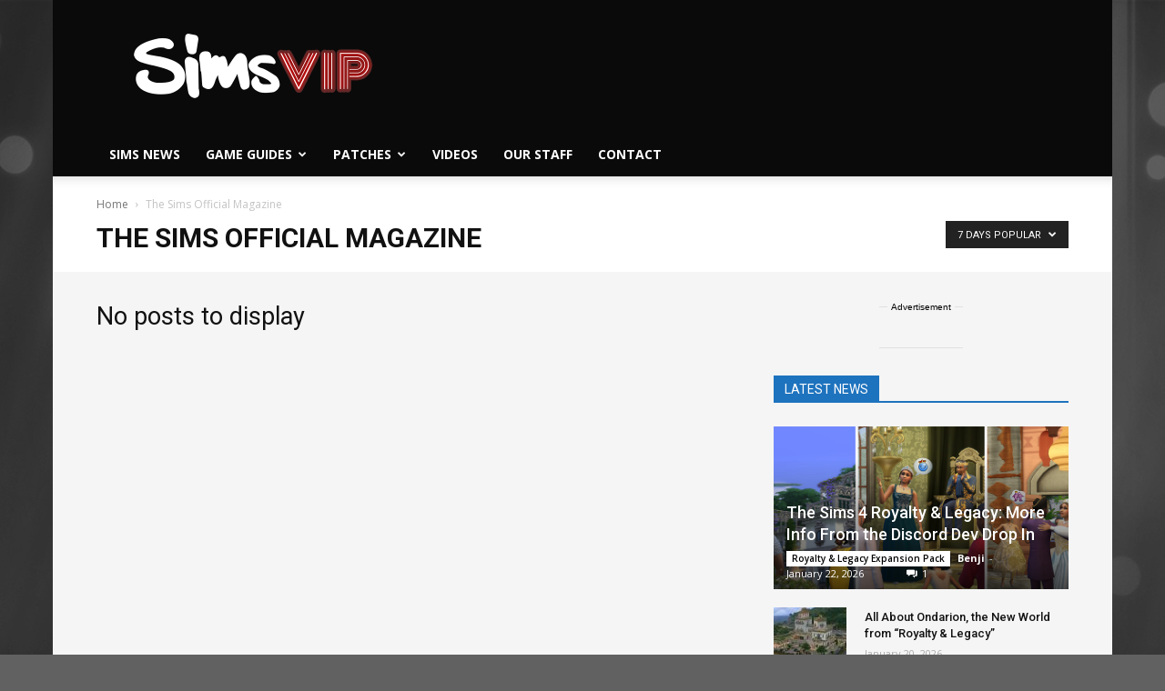

--- FILE ---
content_type: application/javascript; charset=utf-8
request_url: https://fundingchoicesmessages.google.com/f/AGSKWxUtHhxyJLfLU_gFeESNV0kQyzXDY9dirdygRJ94I1kasak0K94GpvtUtuKocNFAzH4juw5RN0JEjUWV74OjpFE9fwqiL3GhrSf3QJzPLbXAyQvnXySpANEok20O5FAXeiKj-VHiHzHV4s952N9Ak2eTx7RokXI48nOVte5Y5Zqr7lLhdQhFKO2ewSSJ/_/ads/250x120_.th/ads//system_ad.-Web-Ad./sponseredlinksros.
body_size: -1288
content:
window['e0206cae-9acd-4530-9b9c-62dd122400ff'] = true;